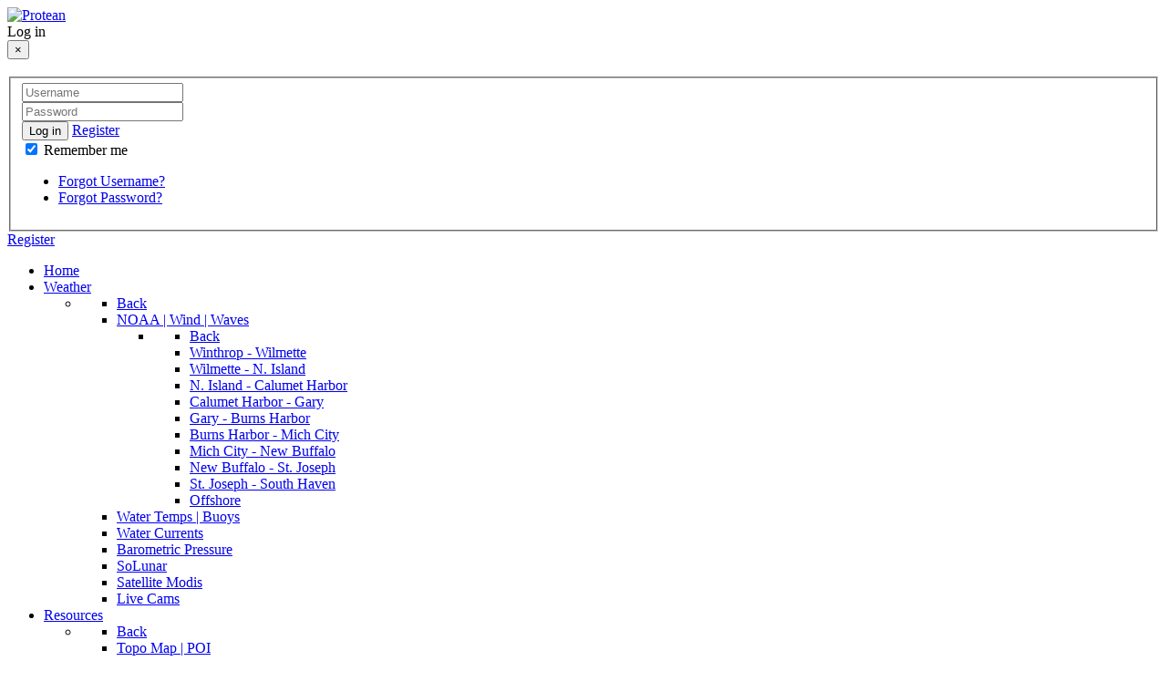

--- FILE ---
content_type: text/html; charset=utf-8
request_url: https://www.thesouthend.org/index.php/resources/contac-us
body_size: 7265
content:
                    <!DOCTYPE html>
<html lang="en-GB" dir="ltr">
        <head>
    
            <meta name="viewport" content="width=device-width, initial-scale=1.0">
        <meta http-equiv="X-UA-Compatible" content="IE=edge" />
        

                <link rel="icon" type="image/x-icon" href="/images/favicon.ico" />
        
            
         <meta charset="utf-8" />
	<meta name="keywords" content="Lake Michigan Fishing, Salmon, Steelhead, Perch, Smallmouth Bass, Forum, Forums, Discussion Forums, Chicago, Michigan City, Portage, East Chicago, Fishing Reports, Northwest Indiana" />
	<meta name="rights" content="WS-Theme" />
	<meta name="description" content="The South End - Lake Michigan - Fishing for Salmon, Steelhead, Perch, and Smallmouth Bass.  Weather Tools and discussion forums." />
	<meta name="generator" content="Joomla! - Open Source Content Management" />
	<title>Contact Us</title>
	<link href="/plugins/system/rokbox/assets/styles/rokbox.css" rel="stylesheet" />
	<link href="/media/sourcecoast/css/sc_bootstrap.css" rel="stylesheet" />
	<link href="/media/sourcecoast/css/fontawesome/css/font-awesome.min.css" rel="stylesheet" />
	<link href="/media/sourcecoast/css/common.css" rel="stylesheet" />
	<link href="/media/sourcecoast/themes/sclogin/default.css" rel="stylesheet" />
	<link href="/media/jui/css/bootstrap-tooltip-extended.css?41e4993e75cb7d221ada4ca56169912b" rel="stylesheet" />
	<link href="https://www.thesouthend.org/components/com_uddeim/templates/default/css/uddemodule.css" rel="stylesheet" />
	<link href="/modules/mod_kunenalatest/tmpl/css/kunenalatest.css" rel="stylesheet" />
	<link href="/media/gantry5/engines/nucleus/css-compiled/nucleus.css" rel="stylesheet" />
	<link href="/templates/rt_protean/custom/css-compiled/protean_21.css" rel="stylesheet" />
	<link href="/media/gantry5/assets/css/bootstrap-gantry.css" rel="stylesheet" />
	<link href="/media/gantry5/engines/nucleus/css-compiled/joomla.css" rel="stylesheet" />
	<link href="/media/jui/css/icomoon.css" rel="stylesheet" />
	<link href="/media/gantry5/assets/css/font-awesome.min.css" rel="stylesheet" />
	<link href="/templates/rt_protean/custom/css-compiled/protean-joomla_21.css" rel="stylesheet" />
	<link href="/templates/rt_protean/custom/css-compiled/custom_21.css" rel="stylesheet" />
	<link href="/templates/rt_protean/css/animate.css" rel="stylesheet" />
	<script type="application/json" class="joomla-script-options new">{"csrf.token":"501a9c61dde3732ef0245000a126d359","system.paths":{"root":"","base":""}}</script>
	<script src="/media/jui/js/jquery.min.js?41e4993e75cb7d221ada4ca56169912b"></script>
	<script src="/media/jui/js/jquery-noconflict.js?41e4993e75cb7d221ada4ca56169912b"></script>
	<script src="/media/jui/js/jquery-migrate.min.js?41e4993e75cb7d221ada4ca56169912b"></script>
	<script src="/media/system/js/core.js?41e4993e75cb7d221ada4ca56169912b"></script>
	<script src="/plugins/system/rokbox/assets/js/rokbox.js"></script>
	<script src="/media/jui/js/bootstrap.min.js?41e4993e75cb7d221ada4ca56169912b"></script>
	<script src="/media/jui/js/bootstrap-tooltip-extended.min.js?41e4993e75cb7d221ada4ca56169912b"></script>
	<script src="/media/jui/js/jquery.ui.core.min.js?41e4993e75cb7d221ada4ca56169912b"></script>
	<script>
jQuery(window).on('load',  function() {
				
			});if (typeof RokBoxSettings == 'undefined') RokBoxSettings = {pc: '100'};if (typeof jfbcJQuery == "undefined") jfbcJQuery = jQuery;jQuery(document).ready(function($) {
   $('#login-modal-271').on('show.bs.modal', function() {
       $('body').addClass('modal-open');
       $('.modalTooltip').each(function(){;
           var attr = $(this).attr('data-placement');
           if ( attr === undefined || attr === false ) $(this).attr('data-placement', 'auto-dir top-left')
       });
       $('.modalTooltip').tooltip({'html': true, 'container': '#login-modal-271'});
   }).on('shown.bs.modal', function() {
       var modalHeight = $('div.modal:visible').outerHeight(true),
           modalHeaderHeight = $('div.modal-header:visible').outerHeight(true),
           modalBodyHeightOuter = $('div.modal-body:visible').outerHeight(true),
           modalBodyHeight = $('div.modal-body:visible').height(),
           modalFooterHeight = $('div.modal-footer:visible').outerHeight(true),
           padding = document.getElementById('login-modal-271').offsetTop,
           maxModalHeight = ($(window).height()-(padding*2)),
           modalBodyPadding = (modalBodyHeightOuter-modalBodyHeight),
           maxModalBodyHeight = maxModalHeight-(modalHeaderHeight+modalFooterHeight+modalBodyPadding);
       if (modalHeight > maxModalHeight){;
           $('.modal-body').css({'max-height': maxModalBodyHeight, 'overflow-y': 'auto'});
       }
   }).on('hide.bs.modal', function () {
       $('body').removeClass('modal-open');
       $('.modal-body').css({'max-height': 'initial', 'overflow-y': 'initial'});
       $('.modalTooltip').tooltip('destroy');
   });
});function do_nothing() { return; }
	</script>

    
                
</head>

    <body class="gantry site com_content view-article no-layout no-task dir-ltr itemid-316 outline-21 g-offcanvas-left g-home-particles g-style-preset2">
        
                    

        <div id="g-offcanvas"  data-g-offcanvas-swipe="0" data-g-offcanvas-css3="1">
                        <div class="g-grid">                        

        <div class="g-block size-100">
             <div id="mobile-menu-4145-particle" class="g-content g-particle">            <div id="g-mobilemenu-container" data-g-menu-breakpoint="48rem"></div>
            </div>
        </div>
            </div>
    </div>
        <div id="g-page-surround">
            <div class="g-offcanvas-hide g-offcanvas-toggle" role="navigation" data-offcanvas-toggle aria-controls="g-offcanvas" aria-expanded="false"><i class="fa fa-fw fa-bars"></i></div>                        

                                            
                <section id="g-top">
                                        <div class="g-grid">                        

        <div class="g-block size-100">
             <div class="g-system-messages">
                                            <div id="system-message-container">
    </div>

            
    </div>
        </div>
            </div>
            
    </section>
                                        
                <section id="g-navigation" class="fp-navigation">
                                        <div class="g-grid">                        

        <div class="g-block size-11 nopaddingall nomarginall">
             <div id="logo-1634-particle" class="g-content g-particle">            <a href="/" target="_self" title="Protean" aria-label="Protean" rel="home" class="tse-logo">
                        <img src="/images/South-End-Logo4.jpg"  alt="Protean" />
            </a>
            </div>
        </div>
                    

        <div class="g-block size-27">
             <div class="spacer"></div>
        </div>
                    

        <div class="g-block size-20">
             <div class="g-content">
                                    <div class="platform-content"><div class="moduletable ">
						
    <div class="sourcecoast ns-bs2 sclogin-modal-links sclogin">
        <a class="btn btn-primary" data-toggle="modal" data-target="#login-modal-271">
        Log in        </a>
        <div id="login-modal-271" tabindex="-1" class="modal hide">
	<div class="modal-header">
			<button
			type="button"
			class="close novalidate"
			data-dismiss="modal"
			aria-label="Close"
			>
			<span aria-hidden="true">&times;</span>
		</button>
				<h3></h3>
	</div>
<div class="modal-body">
	<div class="sclogin sourcecoast ns-bs2" id="sclogin-271">
    
    <div class="row-fluid">
        
    <div class="sclogin-joomla-login horizontal pull-left">
                <form action="https://www.thesouthend.org/index.php/resources/contac-us" method="post" id="sclogin-form271">
            <fieldset class="userdata span12">
                <div class="control-group pull-left form-sclogin-username" id="form-sclogin-username-271">
                    <div class="controls">
                        <div class="input-append">
                            <input id="sclogin-username-271" name="username" tabindex="0"  title="username" type="text" class="sclogin-username input-small"
                                   placeholder="Username" aria-label="Username" required aria-required="true">
                                                    </div>
                    </div>
                </div>
                <div class="control-group pull-left form-sclogin-password" id="form-sclogin-password-271">
                    <div class="controls">
                        <div class="input-append">
                            <input id="sclogin-passwd271" name="password" tabindex="0" title="password" type="password" class="sclogin-passwd input-small"
                                   placeholder="Password" aria-label="Password" required aria-required="true">
                                                                                </div>
                    </div>
                </div>
                <div class="control-group pull-left form-sclogin-submitcreate" id="form-sclogin-submitcreate-271">
                    <button type="submit" name="Submit" class="btn btn-primary">Log in</button>
                                            <a class="btn validate btn-secondary" href="/index.php/component/users/?view=registration&Itemid=101">Register</a>
                                    </div>
                                        <div class="control-group form-sclogin-remember" id="form-sclogin-remember-271">
                            <label for="sclogin-remember-271">
                                <input id="sclogin-remember-271" type="checkbox" name="remember" class="inputbox sclogin-remember" checked value="yes" title="Remember Me" />
                                Remember me                            </label>
                        </div>
                    
                <input type="hidden" name="option" value="com_users"/><input type="hidden" name="task" value="user.login"/><input type="hidden" name="return" value="aHR0cHM6Ly93d3cudGhlc291dGhlbmQub3JnL2luZGV4LnBocC9yZXNvdXJjZXMvY29udGFjLXVz"/><input type="hidden" name="mod_id" value="271"/><input type="hidden" name="501a9c61dde3732ef0245000a126d359" value="1" /><ul><li><a href="/index.php/component/users/?view=remind&Itemid=101">Forgot Username?</a></li><li><a href="/index.php/component/users/?view=reset&Itemid=101">Forgot Password?</a></li></ul>            </fieldset>
        </form>
    </div>
        </div>

        <div class="clearfix"></div>
</div>
</div>
</div>
                    <a class="btn validate btn-secondary" href="/index.php/component/users/?view=registration&Itemid=101">
                Register            </a>
            </div>

    <script>
        jfbcJQuery(document).ready(function () {
            jfbcJQuery("#login-modal-271").appendTo("body");
        });
        
        jfbcJQuery('#login-modal-271').addClass('sourcecoast sclogin-modal');
    </script>

    
		</div></div>
            
        </div>
        </div>
                    

        <div class="g-block size-42 align-right">
             <div id="menu-6380-particle" class="g-content g-particle">            <nav class="g-main-nav" data-g-hover-expand="true">
        <ul class="g-toplevel">
                                                                                                                
        
                
        
                
        
        <li class="g-menu-item g-menu-item-type-component g-menu-item-101 g-standard  ">
                            <a class="g-menu-item-container" href="/index.php" title="Home">
                                                                <span class="g-menu-item-content">
                                    <span class="g-menu-item-title">Home</span>
            
                    </span>
                                                </a>
                                </li>
    
                                                                                                
        
                
        
                
        
        <li class="g-menu-item g-menu-item-type-component g-menu-item-102 g-parent g-standard g-menu-item-link-parent ">
                            <a class="g-menu-item-container large" href="/index.php/weather">
                                                                <span class="g-menu-item-content">
                                    <span class="g-menu-item-title">Weather</span>
            
                    </span>
                    <span class="g-menu-parent-indicator" data-g-menuparent=""></span>                            </a>
                                                                            <ul class="g-dropdown g-inactive g-fade g-dropdown-right">
            <li class="g-dropdown-column">
                        <div class="g-grid">
                        <div class="g-block size-100">
            <ul class="g-sublevel">
                <li class="g-level-1 g-go-back">
                    <a class="g-menu-item-container" href="#" data-g-menuparent=""><span>Back</span></a>
                </li>
                                                                                                                    
        
                
        
                
        
        <li class="g-menu-item g-menu-item-type-component g-menu-item-123 g-parent g-menu-item-link-parent ">
                            <a class="g-menu-item-container" href="/index.php/weather/noaa">
                                                                <span class="g-menu-item-content">
                                    <span class="g-menu-item-title">NOAA | Wind | Waves</span>
            
                    </span>
                    <span class="g-menu-parent-indicator" data-g-menuparent=""></span>                            </a>
                                                                            <ul class="g-dropdown g-inactive g-fade g-dropdown-right">
            <li class="g-dropdown-column">
                        <div class="g-grid">
                        <div class="g-block size-100">
            <ul class="g-sublevel">
                <li class="g-level-2 g-go-back">
                    <a class="g-menu-item-container" href="#" data-g-menuparent=""><span>Back</span></a>
                </li>
                                                                                                                    
        
                
        
                
        
        <li class="g-menu-item g-menu-item-type-component g-menu-item-270  ">
                            <a class="g-menu-item-container" href="/index.php/weather/noaa/winthrop-wilmette">
                                                                <span class="g-menu-item-content">
                                    <span class="g-menu-item-title">Winthrop - Wilmette</span>
            
                    </span>
                                                </a>
                                </li>
    
                                                                                                
        
                
        
                
        
        <li class="g-menu-item g-menu-item-type-component g-menu-item-269  ">
                            <a class="g-menu-item-container" href="/index.php/weather/noaa/wilmette-n-island">
                                                                <span class="g-menu-item-content">
                                    <span class="g-menu-item-title">Wilmette - N. Island</span>
            
                    </span>
                                                </a>
                                </li>
    
                                                                                                
        
                
        
                
        
        <li class="g-menu-item g-menu-item-type-component g-menu-item-267  ">
                            <a class="g-menu-item-container" href="/index.php/weather/noaa/northerly-island-calumet-harbor">
                                                                <span class="g-menu-item-content">
                                    <span class="g-menu-item-title">N. Island - Calumet Harbor</span>
            
                    </span>
                                                </a>
                                </li>
    
                                                                                                
        
                
        
                
        
        <li class="g-menu-item g-menu-item-type-component g-menu-item-268  ">
                            <a class="g-menu-item-container" href="/index.php/weather/noaa/calumet-harbor-gary">
                                                                <span class="g-menu-item-content">
                                    <span class="g-menu-item-title">Calumet Harbor - Gary</span>
            
                    </span>
                                                </a>
                                </li>
    
                                                                                                
        
                
        
                
        
        <li class="g-menu-item g-menu-item-type-component g-menu-item-234  ">
                            <a class="g-menu-item-container" href="/index.php/weather/noaa/gary-burns-harbor">
                                                                <span class="g-menu-item-content">
                                    <span class="g-menu-item-title">Gary - Burns Harbor</span>
            
                    </span>
                                                </a>
                                </li>
    
                                                                                                
        
                
        
                
        
        <li class="g-menu-item g-menu-item-type-component g-menu-item-233  ">
                            <a class="g-menu-item-container" href="/index.php/weather/noaa/burns-harbor-mich-city">
                                                                <span class="g-menu-item-content">
                                    <span class="g-menu-item-title">Burns Harbor - Mich City</span>
            
                    </span>
                                                </a>
                                </li>
    
                                                                                                
        
                
        
                
        
        <li class="g-menu-item g-menu-item-type-component g-menu-item-235  ">
                            <a class="g-menu-item-container" href="/index.php/weather/noaa/mich-city-new-buffalo">
                                                                <span class="g-menu-item-content">
                                    <span class="g-menu-item-title">Mich City - New Buffalo</span>
            
                    </span>
                                                </a>
                                </li>
    
                                                                                                
        
                
        
                
        
        <li class="g-menu-item g-menu-item-type-component g-menu-item-271  ">
                            <a class="g-menu-item-container" href="/index.php/weather/noaa/new-buffalo-st-joseph">
                                                                <span class="g-menu-item-content">
                                    <span class="g-menu-item-title">New Buffalo - St. Joseph</span>
            
                    </span>
                                                </a>
                                </li>
    
                                                                                                
        
                
        
                
        
        <li class="g-menu-item g-menu-item-type-component g-menu-item-322  ">
                            <a class="g-menu-item-container" href="/index.php/weather/noaa/st-joseph-south-haven">
                                                                <span class="g-menu-item-content">
                                    <span class="g-menu-item-title">St. Joseph - South Haven</span>
            
                    </span>
                                                </a>
                                </li>
    
                                                                                                
        
                
        
                
        
        <li class="g-menu-item g-menu-item-type-component g-menu-item-248  ">
                            <a class="g-menu-item-container" href="/index.php/weather/noaa/offshore">
                                                                <span class="g-menu-item-content">
                                    <span class="g-menu-item-title">Offshore</span>
            
                    </span>
                                                </a>
                                </li>
    
    
            </ul>
        </div>
            </div>

            </li>
        </ul>
            </li>
    
                                                                                                
        
                
        
                
        
        <li class="g-menu-item g-menu-item-type-component g-menu-item-206  ">
                            <a class="g-menu-item-container" href="/index.php/weather/water-temps">
                                                                <span class="g-menu-item-content">
                                    <span class="g-menu-item-title">Water Temps | Buoys</span>
            
                    </span>
                                                </a>
                                </li>
    
                                                                                                
        
                
        
                
        
        <li class="g-menu-item g-menu-item-type-component g-menu-item-321  ">
                            <a class="g-menu-item-container" href="/index.php/weather/water-currents">
                                                                <span class="g-menu-item-content">
                                    <span class="g-menu-item-title">Water Currents</span>
            
                    </span>
                                                </a>
                                </li>
    
                                                                                                
        
                
        
                
        
        <li class="g-menu-item g-menu-item-type-component g-menu-item-275  ">
                            <a class="g-menu-item-container" href="/index.php/weather/barometric-pressure">
                                                                <span class="g-menu-item-content">
                                    <span class="g-menu-item-title">Barometric Pressure</span>
            
                    </span>
                                                </a>
                                </li>
    
                                                                                                
        
                
        
                
        
        <li class="g-menu-item g-menu-item-type-component g-menu-item-250  ">
                            <a class="g-menu-item-container" href="/index.php/weather/lunar">
                                                                <span class="g-menu-item-content">
                                    <span class="g-menu-item-title">SoLunar </span>
            
                    </span>
                                                </a>
                                </li>
    
                                                                                                
                                                                                                                                
                
        
                
        
        <li class="g-menu-item g-menu-item-type-url g-menu-item-120  ">
                            <a class="g-menu-item-container" href="https://glerl-dev.oar.woc.noaa.gov/satellite-data-products/modis/" target="_blank" rel="noopener&#x20;noreferrer">
                                                                <span class="g-menu-item-content">
                                    <span class="g-menu-item-title">Satellite Modis</span>
            
                    </span>
                                                </a>
                                </li>
    
                                                                                                
        
                
        
                
        
        <li class="g-menu-item g-menu-item-type-component g-menu-item-169  ">
                            <a class="g-menu-item-container" href="/index.php/weather/live-cams">
                                                                <span class="g-menu-item-content">
                                    <span class="g-menu-item-title">Live Cams</span>
            
                    </span>
                                                </a>
                                </li>
    
    
            </ul>
        </div>
            </div>

            </li>
        </ul>
            </li>
    
                                                                                                
        
                
        
                
        
        <li class="g-menu-item g-menu-item-type-component g-menu-item-107 g-parent active g-standard g-menu-item-link-parent ">
                            <a class="g-menu-item-container" href="/index.php/resources">
                                                                <span class="g-menu-item-content">
                                    <span class="g-menu-item-title">Resources</span>
            
                    </span>
                    <span class="g-menu-parent-indicator" data-g-menuparent=""></span>                            </a>
                                                                            <ul class="g-dropdown g-inactive g-fade g-dropdown-right">
            <li class="g-dropdown-column">
                        <div class="g-grid">
                        <div class="g-block size-100">
            <ul class="g-sublevel">
                <li class="g-level-1 g-go-back">
                    <a class="g-menu-item-container" href="#" data-g-menuparent=""><span>Back</span></a>
                </li>
                                                                                                                    
        
                
        
                
        
        <li class="g-menu-item g-menu-item-type-component g-menu-item-108  ">
                            <a class="g-menu-item-container" href="/index.php/resources/poi-bait-wrecks">
                                                                <span class="g-menu-item-content">
                                    <span class="g-menu-item-title">Topo Map | POI</span>
            
                    </span>
                                                </a>
                                </li>
    
                                                                                                
        
                
        
                
        
        <li class="g-menu-item g-menu-item-type-component g-menu-item-277  ">
                            <a class="g-menu-item-container" href="/index.php/resources/l-michigan-fishing-news">
                                                                <span class="g-menu-item-content">
                                    <span class="g-menu-item-title">L. Michigan Fishing News</span>
            
                    </span>
                                                </a>
                                </li>
    
                                                                                                
        
                
        
                
        
        <li class="g-menu-item g-menu-item-type-component g-menu-item-317  ">
                            <a class="g-menu-item-container" href="/index.php/resources/temp-zones">
                                                                <span class="g-menu-item-content">
                                    <span class="g-menu-item-title">Temp Zones</span>
            
                    </span>
                                                </a>
                                </li>
    
                                                                                                
        
                
        
                
        
        <li class="g-menu-item g-menu-item-type-component g-menu-item-903  ">
                            <a class="g-menu-item-container" href="/index.php/resources/reel-fill-calculator">
                                                                <span class="g-menu-item-content">
                                    <span class="g-menu-item-title">Reel Fill Calculator</span>
            
                    </span>
                                                </a>
                                </li>
    
                                                                                                
        
                
        
                
        
        <li class="g-menu-item g-menu-item-type-component g-menu-item-276 g-parent g-menu-item-link-parent ">
                            <a class="g-menu-item-container" href="/index.php/resources/dive-charts">
                                                                <span class="g-menu-item-content">
                                    <span class="g-menu-item-title">Dive Charts</span>
            
                    </span>
                    <span class="g-menu-parent-indicator" data-g-menuparent=""></span>                            </a>
                                                                            <ul class="g-dropdown g-inactive g-fade g-dropdown-right">
            <li class="g-dropdown-column">
                        <div class="g-grid">
                        <div class="g-block size-100">
            <ul class="g-sublevel">
                <li class="g-level-2 g-go-back">
                    <a class="g-menu-item-container" href="#" data-g-menuparent=""><span>Back</span></a>
                </li>
                                                                                                                    
        
                
        
                
        
        <li class="g-menu-item g-menu-item-type-component g-menu-item-294  ">
                            <a class="g-menu-item-container" href="/index.php/resources/dive-charts/mag-dipsy-diver">
                                                                <span class="g-menu-item-content">
                                    <span class="g-menu-item-title">Mag Dipsy Diver</span>
            
                    </span>
                                                </a>
                                </li>
    
                                                                                                
        
                
        
                
        
        <li class="g-menu-item g-menu-item-type-component g-menu-item-295  ">
                            <a class="g-menu-item-container" href="/index.php/resources/dive-charts/dipsy-diver">
                                                                <span class="g-menu-item-content">
                                    <span class="g-menu-item-title">Dipsy Diver</span>
            
                    </span>
                                                </a>
                                </li>
    
                                                                                                
        
                
        
                
        
        <li class="g-menu-item g-menu-item-type-component g-menu-item-296  ">
                            <a class="g-menu-item-container" href="/index.php/resources/dive-charts/leadcore">
                                                                <span class="g-menu-item-content">
                                    <span class="g-menu-item-title">Leadcore &amp; Copper</span>
            
                    </span>
                                                </a>
                                </li>
    
    
            </ul>
        </div>
            </div>

            </li>
        </ul>
            </li>
    
                                                                                                
        
                
        
                
        
        <li class="g-menu-item g-menu-item-type-component g-menu-item-320  ">
                            <a class="g-menu-item-container" href="/index.php/resources/lm-ecosystems">
                                                                <span class="g-menu-item-content">
                                    <span class="g-menu-item-title">Ecosystems of LM</span>
            
                    </span>
                                                </a>
                                </li>
    
                                                                                                
        
                
        
                
        
        <li class="g-menu-item g-menu-item-type-component g-menu-item-313  ">
                            <a class="g-menu-item-container" href="/index.php/resources/fish-id">
                                                                <span class="g-menu-item-content">
                                    <span class="g-menu-item-title">Fish ID</span>
            
                    </span>
                                                </a>
                                </li>
    
                                                                                                
        
                
        
                                                
        
        <li class="g-menu-item g-menu-item-type-url g-menu-item-712  ">
                            <a class="g-menu-item-container" href="/images/SE Fish Log.pdf"target="_blank" onclick="window.open(this.href, 'targetWindow', 'toolbar=no,location=no,status=no,menubar=no,scrollbars=yes,resizable=yes'); return false;">
                                                                <span class="g-menu-item-content">
                                    <span class="g-menu-item-title">Split&#039;s Log Form</span>
            
                    </span>
                                                </a>
                                </li>
    
                                                                                                
        
                
        
                
        
        <li class="g-menu-item g-menu-item-type-component g-menu-item-112  ">
                            <a class="g-menu-item-container" href="/index.php/resources/fishing-regulations">
                                                                <span class="g-menu-item-content">
                                    <span class="g-menu-item-title">Fishing Regulations</span>
            
                    </span>
                                                </a>
                                </li>
    
                                                                                                
        
                
        
                
        
        <li class="g-menu-item g-menu-item-type-component g-menu-item-316 active  ">
                            <a class="g-menu-item-container" href="/index.php/resources/contac-us">
                                                                <span class="g-menu-item-content">
                                    <span class="g-menu-item-title">Contact Us</span>
            
                    </span>
                                                </a>
                                </li>
    
    
            </ul>
        </div>
            </div>

            </li>
        </ul>
            </li>
    
                                                                                                
        
                
        
                
        
        <li class="g-menu-item g-menu-item-type-component g-menu-item-318 g-parent g-standard g-menu-item-link-parent ">
                            <a class="g-menu-item-container" href="/index.php/sevents">
                                                                <span class="g-menu-item-content">
                                    <span class="g-menu-item-title">Events</span>
            
                    </span>
                    <span class="g-menu-parent-indicator" data-g-menuparent=""></span>                            </a>
                                                                            <ul class="g-dropdown g-inactive g-fade g-dropdown-right">
            <li class="g-dropdown-column">
                        <div class="g-grid">
                        <div class="g-block size-100">
            <ul class="g-sublevel">
                <li class="g-level-1 g-go-back">
                    <a class="g-menu-item-container" href="#" data-g-menuparent=""><span>Back</span></a>
                </li>
                                                                                                                    
        
                
        
                
        
        <li class="g-menu-item g-menu-item-type-component g-menu-item-319  ">
                            <a class="g-menu-item-container" href="/index.php/sevents/south-end-tournaments">
                                                                <span class="g-menu-item-content">
                                    <span class="g-menu-item-title">South End Tournaments</span>
            
                    </span>
                                                </a>
                                </li>
    
                                                                                                
        
                
        
                
        
        <li class="g-menu-item g-menu-item-type-component g-menu-item-327  ">
                            <a class="g-menu-item-container" href="/index.php/sevents/photos-of-the-year">
                                                                <span class="g-menu-item-content">
                                    <span class="g-menu-item-title">Photos of the Year</span>
            
                    </span>
                                                </a>
                                </li>
    
    
            </ul>
        </div>
            </div>

            </li>
        </ul>
            </li>
    
                                                                                                
        
                
        
                
        
        <li class="g-menu-item g-menu-item-type-component g-menu-item-232 g-standard  ">
                            <a class="g-menu-item-container" href="/index.php/south-end-forum">
                                                                <span class="g-menu-item-content">
                                    <span class="g-menu-item-title">Discussion Forum</span>
            
                    </span>
                                                </a>
                                </li>
    
    
        </ul>
    </nav>
            </div>
        </div>
            </div>
            
    </section>
                                        
                <section id="g-expanded">
                                        <div class="g-grid">                        

        <div class="g-block size-100">
             <div id="custom-9224-particle" class="g-content g-particle">            <br><br>
            </div>
        </div>
            </div>
                            <div class="g-grid">                        

        <div class="g-block size-100 nomarginall nopaddingall">
             <div class="g-content">
                                                            <div class="platform-content row-fluid"><div class="span12"><div class="item-page" itemscope itemtype="https://schema.org/Article">
	<meta itemprop="inLanguage" content="en-GB" />
	
		
						
		
	
	
		
								<div itemprop="articleBody">
		<div style="max-width:1000px; margin: auto;">
<h1>Contact Us</H1>
		<div class="moduletable">
						<style type="text/css"><!--div.rapid_contact tr, div.rapid_contact td { border: none; padding: 3px; }--></style><div class="rapid_contact panel "><form action="https://www.thesouthend.org/index.php/resources/contac-us" method="post">
<div class="rapid_contact intro_text ">Please answer the anti spam question below:
<br><br></div>
<input placeholder="What is another name for a king? (use lowercase)" class="rapid_contact inputbox " type="text" name="rp_anti_spam_answer" size="15" value=""/>
<input placeholder="Email Address:" class="rapid_contact inputbox " type="text" name="rp_email" size="15" value=""/>
<input placeholder="Subject:" class="rapid_contact inputbox " type="text" name="rp_subject" size="15" value=""/>
<textarea placeholder="Type Message Here:" class="rapid_contact textarea " name="rp_message" cols="13" rows="4"></textarea>
<input class="rapid_contact button " type="submit" value="Send Message" /><div class="rapid_contact outro_text "></div></form></div>
		</div>
	
</div>
 	</div>

	
							</div></div></div>
    
            
    </div>
        </div>
            </div>
            
    </section>
                                        
                <section id="g-copyright" class="fp-copyright">
                                        <div class="g-grid">                        

        <div class="g-block size-11">
             <div class="spacer"></div>
        </div>
                    

        <div class="g-block size-44 fp-copyright2">
             <div id="custom-8152-particle" class="g-content g-particle">            <h3 class="g-title">About The South End</h3>

The South End provides useful resources and discussion forums for those that fish The South End of Lake Michigan for Salmon, Steelhead, Perch, and Bass as well as elsewhere in the Region and Chicago area.
<br><br>
<i class="fa fa-comments"></i> &nbsp;
<a href="/index.php/resources/contac-us">Contact Us</a>
            </div>
        </div>
                    

        <div class="g-block size-34 fp-copyright2">
             <div class="g-content">
                                    <div class="platform-content"><div class="moduletable ">
							<h3 class="g-title">Latest Forum Posts</h3>
						<div class=" klatest ">
	<ul class="klatest-items">
					<li class="klatest-item">
	<ul class="klatest-itemdetails">
					<li class="klatest-avatar">
				<span class="kwho-user hasTooltip"><img src="https://www.thesouthend.org/media/kunena/avatars/resized/size36/users/avatar716.jpg?1744310824" width="36" height="36"  alt="Lickety-Split's Avatar" /></span>			</li>
		
		<li class="klatest-subject">
			<a href="/index.php/south-end-forum/salmon-steelies-lakers/7280-fall-lake-trout" title="View Topic &#039;Fall Lake Trout&#039;" class="hasTooltip topictitle">Fall Lake Trout</a>		</li>
							<li class="klatest-cat">In <a href="/index.php/south-end-forum/lake-michigan" title="View Category &#039;Lake Michigan&#039;">Lake Michigan</a> / <a href="/index.php/south-end-forum/salmon-steelies-lakers" title="View Category &#039;Salmon, Steelies, Lakers&#039;">Salmon, Steelies, Lakers</a></li>
							<li class="klatest-author">by <span class="kwho-user hasTooltip">Lickety-Split</span></li>
					</ul>
</li>
<li class="klatest-item">
	<ul class="klatest-itemdetails">
					<li class="klatest-avatar">
				<span class="kwho-user hasTooltip"><img src="https://www.thesouthend.org/media/kunena/avatars/resized/size36/users/avatar1742.jpg?1713496304" width="36" height="36"  alt="Ltrain's Avatar" /></span>			</li>
		
		<li class="klatest-subject">
			<a href="/index.php/south-end-forum/classifieds/7278-hewes-craft-20-ext5ended-transom" title="View Topic &#039;hewes craft 20&#039; ext5ended transom&#039;" class="hasTooltip topictitle">hewes craft 20' ext5ended transom</a>		</li>
							<li class="klatest-cat">In <a href="/index.php/south-end-forum/general-information" title="View Category &#039;General Information&#039;">General Information</a> / <a href="/index.php/south-end-forum/classifieds" title="View Category &#039;Classifieds&#039;">Classifieds</a></li>
							<li class="klatest-author">by <span class="kwho-user hasTooltip">Ltrain</span></li>
					</ul>
</li>
<li class="klatest-item">
	<ul class="klatest-itemdetails">
					<li class="klatest-avatar">
				<span class="kwho-user hasTooltip"><img src="https://www.thesouthend.org/media/kunena/avatars/resized/size36/users/avatar716.jpg?1744310824" width="36" height="36"  alt="Lickety-Split's Avatar" /></span>			</li>
		
		<li class="klatest-subject">
			<a href="/index.php/south-end-forum/the-watercooler/7279-great-lakes-salmon-initiative11-7-25" title="View Topic &#039;Great Lakes Salmon Initiative11/7/25&#039;" class="hasTooltip topictitle">Great Lakes Salmon Initiative11/7/25</a>		</li>
							<li class="klatest-cat">In <a href="/index.php/south-end-forum/the-launch" title="View Category &#039;The Launch&#039;">The Launch</a> / <a href="/index.php/south-end-forum/the-watercooler" title="View Category &#039;The Watercooler&#039;">The Watercooler</a></li>
							<li class="klatest-author">by <span class="kwho-user hasTooltip">Lickety-Split</span></li>
					</ul>
</li>
			</ul>
	</div>
		</div></div>
            
        </div>
        </div>
                    

        <div class="g-block size-11">
             <div class="spacer"></div>
        </div>
            </div>
                            <div class="g-grid">                        

        <div class="g-block size-100 nomarginall nopaddingall">
             <div id="custom-1544-particle" class="g-content g-particle">            <hr style="height:1px; border:none; color:#444444; background-color:#444444;">
            </div>
        </div>
            </div>
                            <div class="g-grid">                        

        <div class="g-block size-5">
             <div id="custom-1102-particle" class="g-content g-particle">            <script type="text/javascript" src="https://cdn.ywxi.net/js/1.js" async></script>
            </div>
        </div>
                    

        <div class="g-block size-36 nomarginall">
             <div class="spacer"></div>
        </div>
                    

        <div class="g-block size-38 nomarginall">
             <div id="branding-5759-particle" class="g-content g-particle">            <div class="g-branding g-branding">
    &copy; 2024 The South End. All rights reserved.
</div>
            </div>
        </div>
                    

        <div class="g-block size-21 align-left nomarginall nopaddingleft">
             <div id="social-7977-particle" class="g-content g-particle">            <div class="g-social ">
                                            <a href="https://www.facebook.com/thesouthendl15" target="_blank" rel="noopener noreferrer">
                <span class="fa fa-facebook-square fa-fw"></span>                <span class="g-social-text"></span>            </a>
                                            <a href="https://twitter.com/the_southend" target="_blank" rel="noopener noreferrer">
                <span class="fa fa-twitter-square fa-fw"></span>                <span class="g-social-text"></span>            </a>
                                            <a href="https://www.youtube.com/user/TheSouthEndLM" target="_blank" rel="noopener noreferrer">
                <span class="fa fa-youtube"></span>                <span class="g-social-text"></span>            </a>
            </div>
            </div>
        </div>
            </div>
            
    </section>
                                
                        

        </div>
                    

                        <script type="text/javascript" src="/media/gantry5/assets/js/main.js"></script>
    

    

        
    </body>
</html>
